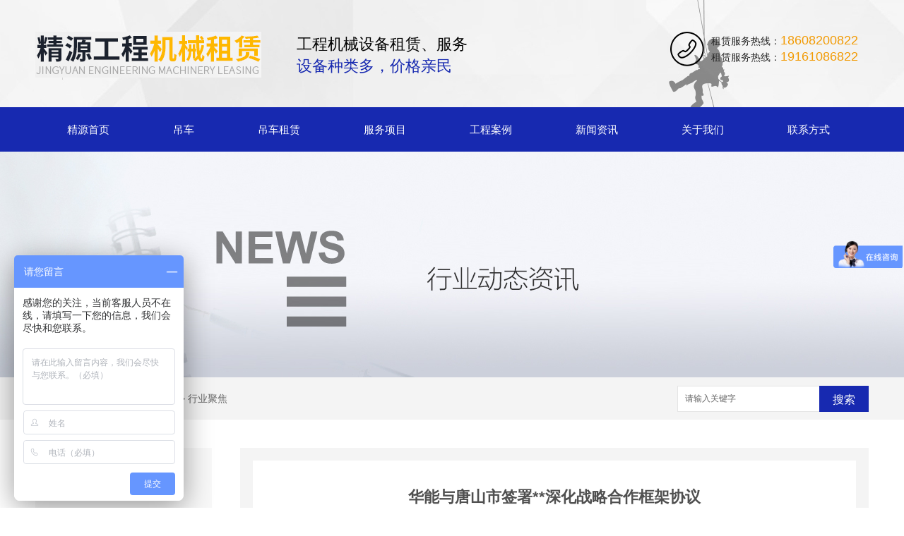

--- FILE ---
content_type: text/html; charset=utf-8
request_url: http://www.lzjygc.com/24/1064575.html
body_size: 9165
content:
<!DOCTYPE html PUBLIC "-//W3C//DTD XHTML 1.0 Transitional//EN" "http://www.w3.org/TR/xhtml1/DTD/xhtml1-transitional.dtd">
<html xmlns="http://www.w3.org/1999/xhtml">
    <head>
    <meta http-equiv="Content-Type" content="text/html; charset=utf-8" />
    <link href="/templates/pc_wjdh/favicon.ico" rel="icon" type="image/x-icon" />
    <link href="/templates/pc_wjdh/favicon.ico" rel="shortcut icon" type="image/x-icon" />
    <link rel="bookmark" href="/templates/pc_wjdh/favicon.ico" type="image/x-icon" />
    <meta name="Copyright" content="All Rights Reserved btoe.cn" />
    <meta http-equiv="X-UA-Compatible" content="IE=edge,chrome=1" />
    <title>华能与唐山市签署**深化战略合作框架协议,华能与唐山市签署**深化战略合作框架协议-阆中市精源工程机械租赁有限公司</title>
    <meta name="keywords" content="华能与唐山市签署**深化战略合作框架协议" />
    <meta name="description" content="11月27日，中国华能集团有限公司党组书记、董事长舒印彪，总经理、党组副书记邓建玲与河北省委常委、唐山市委书记张古江在集团公司总部举行会谈，双方就进一步深化合作，高质量谋划“十四五”发展等交换意见，并出席华能与唐山市人民政府**深化战略合作框架协议签约仪式。集团公司党组成员、副总经理王文宗，党组成员、纪检监察组组长王利..." />
    <link href="/templates/pc_wjdh/css/css.css" rel="stylesheet" type="text/css" />
    <link href="/templates/pc_wjdh/css/common.css" rel="stylesheet" type="text/css" />
    <style>
.breadcrumb a:hover {
    color: #1729b0;
}

.wjdh-search .search-s {
    background: #1729b0;
    border: 1px solid #1729b0;
}

.side-bar .side-bar-tit i {
    background-color: #1729b0;
}

.side-bar .side-bar-tit h2 {
    color: #1729b0;
}

.side-bar dl dt {
    background-color: #1729b0;
}

.side-bar dl .cur a,
.side-bar dl dd:hover a {
    background-color: #1729b0;
}

.side-bar dl .tag a:hover {
    background-color: #1729b0;
}

.side-contact .side-contact-phone {
    background-color: #1729b0;
}

.wjdh-title h3 {
    border-bottom: 1px solid #1729b0;
    color: #1729b0;
}

.wjdh-title h3 a {
    color: #1729b0;
}

.wjdh-title .tagcell span {
    background-color: #1729b0;
}

.pages a:hover,
.pages span:hover {
    border: 1px solid #1729b0;
    color: #1729b0;
}

.pages .current {
    background-color: #1729b0;
    border: 1px solid #1729b0;
}

.relevant .title h3 {
    color: #1729b0;
}

.wjdh-h3 h3 a {
    color: #1729b0;
}

.image-list .content ul li .border-top,
.image-list .content ul li .border-right,
.image-list .content ul li .border-bottom,
.image-list .content ul li .border-left {
    background-color: #1729b0;
}

.image-list .content ul li:hover .title-a {
    color: #1729b0;
}

.image-list .content ul li:hover .more {
    background-color: #1729b0;
    border: 1px solid #1729b0;
}

.text-list ul li .border-top,
.text-list ul li .border-bottom {
    background-color: #1729b0;
}

.text-list dl dt i {
    background-color: #1729b0;
}

.text-list ul li:hover dd a {
    color: #1729b0;
}

.express-lane dl dd a:hover {
    color: #1729b0;
}

.bottom-contact .tel p span {
    color: #1729b0;
}

.cat-menu .menu-list .cur a,
.cat-menu .menu-list span:hover a {
    background-color: #1729b0;
}

.cat-menu .menu-list .cur:before,
.cat-menu .menu-list span:hover:before {
    border-top: 10px solid #1729b0;
}

.list01 .list01-top:hover .info .more {
    background-color: #1729b0;
    border: 1px solid #1729b0;
}

.list01 .list01-top .tag-hot {
    background-color: #1729b0;
}

.list01 .list ul li:hover {
    border: 1px solid #1729b0;
}

.list01 .list ul li:hover .more {
    background-color: #1729b0;
}

.list01 .list ul li:hover .date span {
    color: #1729b0;
}

.list02 .list ul li:hover {
    border: 1px solid #1729b0;
}

.list02 .list ul li:hover .info .title-a {
    color: #1729b0;
}

.list02 .list ul li:hover .info .more {
    background-color: #1729b0;
    border: 1px solid #1729b0;
}

.list03 .list ul li .info i em {
    background-color: #1729b0;
}

.news-list ul li:hover .more {
    color: #1729b0;
    border: 1px solid #1729b0;
}

.news-center-company .company-top dl {
    background-color: #1729b0;
}

.news-center-company .company-top ul li:hover .more {
    background-color: #1729b0;
    border: 1px solid #1729b0;
}

.news-center-company .company-list .title dl {
    color: #1729b0;
}

.news-center-company .company-list .title .title-h3 h3 a {
    color: #1729b0;
    border-bottom: 1px solid #1729b0;
}

.news-center-company .company-list .list ul li:hover {
    border: 1px solid #1729b0;
}

.news-center-company .company-list .list ul li:hover .more {
    background-color: #1729b0;
}

.news-center-company .company-list .list ul li:hover .date span {
    color: #1729b0;
}

.industry .industry-left .industry-title {
    background-color: #1729b0;
}

.industry .industry-right .list ul li:hover {
    background-color: #1729b0;
}

.industry .industry-right .list ul li:hover .more {
    background-color: #1729b0;
}

.hot-rec .content .info .title-a {
    background-color: #1729b0;
}

.hot-rec .content .info .online {
    background-color: #1729b0;
}

.product-list ul li:hover {
    border: 1px solid #1729b0;
}

.product-list ul li:hover .info .title-a {
    color: #1729b0;
}

.product-list ul li:hover .info .more {
    color: #1729b0;
    border: 1px solid #1729b0;
}

.prohead .hleft .smallimg dd li a:hover img,
.prohead .hleft .smallimg dd li a.hover img {
    border-color: #1729b0;
}

.prohead .hright .title-a {
    color: #1729b0;
}

.prohead .hright .info ul li {
    color: #1729b0;
}

.prohead .hright .info ul li a {
    color: #1729b0;
}

.prohead .hright .tel {
    color: #1729b0;
}

.prohead .hright .tel span {
    color: #1729b0;
}

.prohead .hright .online a {
    background-color: #1729b0;
}

.contact .contact-text .title {
    background-color: #1729b0;
}

.contact .contact-form p span {
    color: #1729b0;
}

.contact .contact-form .form-button .online {
    background-color: #1729b0;
    border: 1px solid #1729b0;
}

.contact .contact-form .form-button .online i {
    background-color: #1729b0;
}

.driving-way .hd li.on {
    background-color: #1729b0;
}

.driving-way .map-tab #result:hover {
    background-color: #1729b0;
}

.message-page-box .on {
    border-bottom: 1px solid #1729b0;
}
.message-page-box .submit:hover {    
    background-color: #1729b0;
}
</style>
    <script src="/templates/pc_wjdh/js/n/WJDH_common.js"></script>
    <script type="text/javascript" src="/templates/pc_wjdh/js/n/jquery.qrcode.min.js"></script>
    <script type="text/javascript">

        $(function () {

            var str = window.location.href;

            jQuery('#qrcode').qrcode({

                render: "table", //也可以替换为table

                text: str

            });

            $('.scan').hover(function () {

                $('#qrcode').show();

            }, function () {

                $('#qrcode').hide();

            });

        });

        function toUtf8(str) {

            var out, i, len, c;

            len = str.length;

            for (i = 0; i < len; i++) {

                c = str.charCodeAt(i);

                if ((c >= 0x0001) && (c <= 0x007F)) {

                    out += str.charAt(i);

                } else if (c > 0x07FF) {

                    out += String.fromCharCode(0xE0 | ((c >> 12) & 0x0F));

                    out += String.fromCharCode(0x80 | ((c >> 6) & 0x3F));

                    out += String.fromCharCode(0x80 | ((c >> 0) & 0x3F));

                } else {

                    out += String.fromCharCode(0xC0 | ((c >> 6) & 0x1F));

                    out += String.fromCharCode(0x80 | ((c >> 0) & 0x3F));

                }

            }

            return out;

        }

    </script>
    <meta name="baidu-site-verification" content="Y27nLQA5MI" />
<script>
var _hmt = _hmt || [];
(function() {
  var hm = document.createElement("script");
  hm.src = "https://hm.baidu.com/hm.js?5ba59c92f520bfde8dc932de4291c4b7";
  var s = document.getElementsByTagName("script")[0]; 
  s.parentNode.insertBefore(hm, s);
})();
</script>
<meta name="baidu-site-verification" content="code-We2pUzS9by" />
    </head>
    <body>
<!-- headerBox begin -->

<div class="headerBox">
 
  <div class="header">
    <div class="head">
      <h1> <a href="/" title="阆中市精源工程机械租赁有限公司"> <img src="/templates/pc_wjdh/images/logo.jpg" alt="阆中市精源工程机械租赁有限公司" /> </a> </h1>
      <ol>
        <li>工程机械设备租赁、服务</li>
        <li><span>设备种类多，价格亲民</span></li>
      </ol>
      <div class="head_fr">
        <div class="num">
          <p>租赁服务热线：<span>18608200822</span></p>
          <p>租赁服务热线：<span>19161086822</span></p>
        </div>
      </div>
    </div>
  </div>
</div>
<div class="clear"></div>
<!-- headerBox end --> 
<!-- navBox begin -->
<div class="head_top_1" id="fixedNav">
  <div class="head_top_2">
    <div class="head_top_menu">
      <ul>
        
        <li> <a href="/" title="精源首页">精源首页 </a> </li>
        
        <li><a href="/51/" title="吊车">吊车</a></li>
        
        <li><a href="/511/" title="吊车租赁">吊车租赁</a></li>
        
        <li><a href="/48/" title="服务项目">服务项目</a></li>
        
        <li><a href="/57/" title="工程案例">工程案例</a></li>
        
        <li><a href="/22/" title="新闻资讯">新闻资讯</a></li>
        
        <li><a href="/53/" title="关于我们">关于我们</a></li>
        
        <li><a href="/55/" title="联系方式">联系方式</a></li>
        
      </ul>
    </div>
  </div>
</div>
<!-- navBox end -->

<div class="wjdh-banner" style="background-image: url(http://img.dlwjdh.com/upload/5453/181027/0818ff1408ba0efb68f97a11d64e640c@1920X320.jpg);"></div>
<input id="thumbimg" type="hidden" value="2,0">

<div class="breadcrumb-search">
  <div class="container">
    <div class="breadcrumb pull-left"> <img alt="当前位置" src="/templates/pc_wjdh/img/home.png">
      当前位置：<a href="/">首页</a>&nbsp;&gt;&nbsp;<a href="/22/">新闻资讯</a>&nbsp;&gt;&nbsp;<a href="/24/">行业聚焦</a>
    </div>
    <div class="wjdh-search pull-right">
      <div class="form pull-right">
        <input type="text" onblur="if (value ==''){value='请输入关键字'}" onclick="if(this.value=='请输入关键字')this.value=''" value="请输入关键字" class="search-t" id="keywords" name="keywords" onkeydown="if(event.keyCode==13){SiteSearchkwf('#keywords');return false};">
        <button type="submit" class="search-s" onclick="wjdh.methods.search('#keywords');"> 搜索</button>
      </div>
      <div class="search-key pull-right"> </div>
    </div>
  </div>
</div>

<div class="container">
      <div class="side-bar pull-left">
    <div class="side-bar-tit">
          
          <h2> <i></i>新闻资讯</h2>
          <span>News</span>
          
        </div>
    
    <dl>
          <dt><i></i><a href="/23/" title="今日热点">今日热点</a></dt>
          
        </dl>
    
    <dl>
          <dt><i></i><a href="/24/" title="行业聚焦">行业聚焦</a></dt>
          
        </dl>
    
    <dl>
          <dt><i></i><a href="/25/" title="问题解答">问题解答</a></dt>
          
        </dl>
    
    <dl>
          <dt><i></i><a href="/789/" title="其他">其他</a></dt>
          
        </dl>
    <dl id="wjdh-side-hot">
  <dt><i></i><a href="/48/" title="热门推荐">热门推荐</a></dt>
  <ul>
    
    <li>
      <div class="img"> <a href="/51/45441.html"> <img data-thumb="0" src="http://img.dlwjdh.com/upload/5453/181121/61882f7e65a36873242251c778aacd28@683X512.jpg" alt="阆中吊车"> </a> </div>
      <a href="/51/45441.html" title="阆中吊车" class="title-a">阆中吊车</a> </li>
    
    <li>
      <div class="img"> <a href="/511/45440.html"> <img data-thumb="0" src="http://img.dlwjdh.com/upload/5453/181121/2ee56d33ef7b8368ff0c1a5c27076923@854X640.jpg" alt="阆中吊车租赁"> </a> </div>
      <a href="/511/45440.html" title="阆中吊车租赁" class="title-a">阆中吊车租赁</a> </li>
    
    <li>
      <div class="img"> <a href="/49/45439.html"> <img data-thumb="0" src="http://img.dlwjdh.com/upload/5453/181121/16169e46664f276a013a761c27aa3fd8@1000X748.jpg" alt="阆中吊车出租"> </a> </div>
      <a href="/49/45439.html" title="阆中吊车出租" class="title-a">阆中吊车出租</a> </li>
    
    <li>
      <div class="img"> <a href="/51/45438.html"> <img data-thumb="0" src="http://img.dlwjdh.com/upload/5453/181121/de84d2d7548fe7807d348f2561295df4@683X512.jpg" alt="阆中吊车公司"> </a> </div>
      <a href="/51/45438.html" title="阆中吊车公司" class="title-a">阆中吊车公司</a> </li>
    
    <li>
      <div class="img"> <a href="/50/27334.html"> <img data-thumb="0" src="http://img.dlwjdh.com/upload/5453/181121/46d69f8bafd122af0f16bdd7f5858a8b@800X600.jpg" alt="阆中高空作业平台"> </a> </div>
      <a href="/50/27334.html" title="阆中高空作业平台" class="title-a">阆中高空作业平台</a> </li>
    
  </ul>
</dl>

    <div class="side-contact">
          <div class="side-contact-phone"> 咨询热线
        <p> 18608200822</p>
      </div>
          <div class="side-contact-adress"> 地址：阆中市七里开发区 </div>
        </div>
  </div>
      <div class="wjdh-main pull-right">
    <div class="content-show">
          <div class="page-about">
        <h3> 华能与唐山市签署**深化战略合作框架协议 </h3>
        <div class="news_author"> 作者：admin 发布日期：
              2020-11-28
              <a href="#" class="scan" title="二维码分享">二维码分享
          <div id="qrcode" style="display: none"> </div>
          </a> </div>
        <div class="page-content"> <p></p><p></p><p>11月27日，中国华能集团有限公司党组书记、董事长舒印彪，总经理、党组副书记邓建玲与河北省委常委、唐山市委书记张古江在集团公司总部举行会谈，双方就进一步深化合作，高质量谋划“十四五”发展等交换意见，并出席华能与唐山市人民政府全面深化战略合作框架协议签约仪式。集团公司党组成员、副总经理王文宗，党组成员、纪检监察组组长王利民，唐山市委常委、曹妃甸区区委书记孙贵石，唐山市委常委、秘书长张旭，唐山市委常委、副市长杨华森出席会谈和签约仪式。王文宗、杨华森代表双方在协议书上签字。</p><p>根据协议，双方将按照“优势互补、合作共赢”的原则，围绕唐山市港口开发建设、新能源利用、LNG储罐建设、航运产业发展、贸易交易业务开展、扩大曹妃甸煤炭价格指数影响力等多领域开展合作，实现互利共赢发展。</p><p>舒印彪、邓建玲首先对张古江一行的到访表示欢迎，并简要介绍了华能基本情况及近两年来结构调整、科技环保等产业发展所取得的成绩。舒印彪表示，当前，华能正深入学习贯彻党的十九届五中全会精神，科学谋划“十四五”发展。华能与唐山有着良好的央地合作关系，“十四五”期间将进一步加大在唐投资，以创新驱动、绿色转型助力唐山经济社会发展，为唐山加快实现“三个努力建成”增添新动能。</p><p>张古江感谢华能长期以来对唐山市经济社会发展的大力支持，并介绍了唐山市基本情况。他表示，唐山市地理位置优越、风光资源丰富，希望双方在“十四五”期间进一步加强战略对接，全面深化合作层次与水平，拓展合作空间，充分发挥各自优势，实现双方互利共赢、共同发展。</p><p class="ai_wjdhcms">本文转载自见能源之新，内容均来自于互联网，不代表本站观点，内容版权归属原作者及站点所有，如有对您造成影响，请及时联系我们予以删除！</p> </div>
      </div>
          <div class="adjacent">
        <ul>
              <li>上一篇：<a href="/24/1057362.html">中广核召开科技创新座谈会</a></li>
              <li>下一篇：<a href="/24/1070612.html">碳排放减少迫在眉睫 关注赛道稀缺**(附股)</a></li>
            </ul>
      </div>
          <div class="relevant">
        <div class="title"> <a href="/24/" class="back">【返回列表】</a>
              <h3> 【推荐阅读】↓</h3>
              <div class="tag"> </div>
            </div>
        <div class="content">
              <ul>
            
            <li><a href="/789/2347257.html" title="阆中吊车：民间艺术的瑰宝">阆中吊车：民间艺术的瑰宝</a> </li>
            
            <li><a href="/789/2343523.html" title="阆中吊车制作工艺的独特之处">阆中吊车制作工艺的独特之处</a> </li>
            
            <li><a href="/789/2341567.html" title="探寻阆中吊车的魅力与价值">探寻阆中吊车的魅力与价值</a> </li>
            
            <li><a href="/789/2338361.html" title="阆中吊车工艺：古老技艺的传承与创新">阆中吊车工艺：古老技艺的传承与创新</a> </li>
            
            <li><a href="/789/2337895.html" title="阆中吊车">阆中吊车</a> </li>
            
            <li><a href="/789/2336369.html" title="阆中吊车：历史探秘与文化传承">阆中吊车：历史探秘与文化传承</a> </li>
            
            <li><a href="/789/2331566.html" title="阆中工地现代化：高空作业平台的必要性和发展趋势">阆中工地现代化：高空作业平台的必要性和发展趋势</a> </li>
            
            <li><a href="/789/2330245.html" title="..分享：如何选择适合的阆中高空作业平台">..分享：如何选择适合的阆中高空作业平台</a> </li>
            
            <li><a href="/789/2327070.html" title="安全..：高空作业平台在阆中的应用与维护">安全..：高空作业平台在阆中的应用与维护</a> </li>
            
            <li><a href="/789/2326035.html" title="提升效率：掌握阆中高空作业平台技巧">提升效率：掌握阆中高空作业平台技巧</a> </li>
            
          </ul>
              <div class="clearfix"> </div>
            </div>
      </div>
        </div>
  </div>
      <div class="clearfix"> </div>
      <div class="line"> </div>
      <div class="express-lane">
  <h3> 快速通道 Express Lane</h3>
  <div class="content">
    <dl>
      <dt>项目直通车：</dt>
      
      <dd> <a href="/51/" title="吊车">吊车</a> </dd>
      
      <dd> <a href="/511/" title="吊车租赁">吊车租赁</a> </dd>
      
      <dd> <a href="/49/" title="吊车出租">吊车出租</a> </dd>
      
      <dd> <a href="/50/" title="高空作业平台">高空作业平台</a> </dd>
      
    </dl>
  </div>
</div>
<div class="bottom-contact"> <span class="tel">咨询热线
  <p> 18608200822<span>18608200822</span></p>
  </span><span class="qq">
  <p> 邮箱：1778340729@qq.com</p>
  <p> Q&nbsp;&nbsp;Q：1778340729</p>
  </span> </div>

    </div>
<div class="foot-box">
  <div class="foot">
    <div class="footct">
      <h4>企业二维码</h4>
      <img src="http://img.dlwjdh.com/upload/5453/181123/b6e663fd3a8eaa507f53270630dc5ffe@260X260.jpg" alt="扫一扫-惊喜不断" /> <span>扫一扫-惊喜不断</span> </div>
    <div class="footrt">
      <h4>联系方式</h4>
      <p> Copyright © 版权所有：阆中市精源工程机械租赁有限公司<br>
        地址：阆中市七里开发区 <br>
        联系电话：18608200822 
        座机：19161086822
        联系人：刘先生 <br>
        备案号：  <a href="https://beian.miit.gov.cn/" target="_blank">蜀ICP备18033362号-1</a> 
        QQ：1778340729 <a href="/sitemap.html" title="网站地图">网站地图</a>&nbsp;&nbsp;<a href="/rss.xml" title="RSS">RSS </a>&nbsp;&nbsp;<a href="/sitemap.xml" title="XML">XML </a> &nbsp;&nbsp; <br>
        技术支持：<a href=" http://www.cddlwx.com" target="_blank" rel="external nofollow" title="动力无限">动力无限</a>
        &nbsp;&nbsp;
        <a href="http://www.wjdhcms.com" target="_blank" rel="external nofollow" title="万家灯火"><img src="http://img.dlwjdh.com/upload/5.png" width="99px" height="18px" title="万家灯火" alt="万家灯火"></a>
        &nbsp;&nbsp;
        <script type="text/javascript">var cnzz_protocol = (("https:" == document.location.protocol) ? " https://" : " http://");document.write(unescape("%3Cspan id='cnzz_stat_icon_1275362328'%3E%3C/span%3E%3Cscript src='" + cnzz_protocol + "s11.cnzz.com/stat.php%3Fid%3D1275362328%26show%3Dpic' type='text/javascript'%3E%3C/script%3E"));</script>
      </p>
    </div>
  </div>
</div>
<script type="text/javascript" src="http://tongji.wjdhcms.com/js/tongji.js?siteid=8ae5780d22688d976ebce9d8fb3db81c"></script><script type="text/javascript" src="http://lzjygc.s1.dlwjdh.com/upload/5453/kefu.js?color=1729b0"></script>
<script src="/templates/pc_wjdh/js/n/base.js" type="text/javascript" charset="utf-8"></script>
<script>
(function(){
    var bp = document.createElement('script');
    var curProtocol = window.location.protocol.split(':')[0];
    if (curProtocol === 'https') {
        bp.src = 'https://zz.bdstatic.com/linksubmit/push.js';
    }
    else {
        bp.src = 'http://push.zhanzhang.baidu.com/push.js';
    }
    var s = document.getElementsByTagName("script")[0];
    s.parentNode.insertBefore(bp, s);
})();
</script>
</body>
</html>


--- FILE ---
content_type: text/css
request_url: http://www.lzjygc.com/templates/pc_wjdh/css/css.css
body_size: 2075
content:
@charset "utf-8";
/* CSS Document */
 ::selection {
        background-color: #1729b0;
        color: #fff;
    }
    
     ::-moz-selection {
        background-color: #1729b0;
        color: #fff;
    }
    
     ::-webkit-selection {
        background-color: #1729b0;
        color: #fff;
    }
    
     ::-webkit-scrollbar {
        width: 8px;
        height: 8px;
        background-color: #F5F5F5
    }
    
     ::-webkit-scrollbar-track {
        border-radius: 10px;
        background-color: #E2E2E2
    }
    
     ::-webkit-scrollbar-thumb {
        border-radius: 10px;
        -webkit-box-shadow: inset 0 0 6px rgba(0, 0, 0, .3);
        background-color: #555
    }

* {
        padding: 0;
        margin: 0;
        font-family: "微软雅黑", 'Microsoft YaHei', arial, helvetica, clean, sans-serif;
    }
    
    body {
        font: 14px/1.231 "微软雅黑", 'Microsoft YaHei', arial, helvetica, clean, sans-serif;
        color: #333;
        margin: 0;
        line-height: 1;       
    }
    
     :focus {
        outline: 1;
    }
    
    article,
    aside,
    canvas,
    details,
    figcaption,
    figure,
    footer,
    header,
    hgroup,
    menu,
    nav,
    section,
    summary {
        display: block;
    }
    
    a {
        margin: 0;
        padding: 0;
        border: 0;
        font-size: 100%;
        vertical-align: baseline;
        background: transparent;
    }
    
    ins {
        background-color: #ff9;
        color: #000;
        text-decoration: none;
    }
    
    mark {
        background-color: #ff9;
        color: #000;
        font-style: italic;
        font-weight: bold;
    }
    
    del {
        text-decoration: line-through;
    }
    
    table {
        border-collapse: collapse;
        border-spacing: 0;
    }
    
    hr {
        display: block;
        height: 1px;
        border: 0;
        border-top: 1px solid #cccccc;
        margin: 1em 0;
        padding: 0;
    }
    
    input,
    select {
        vertical-align: middle;
    }
    
    li,
    ul {
        list-style-type: none;
    }
    
    img {
        border: none;
    }
    
    a {
        color: #333;
        text-decoration: none;
        -webkit-transition: all .3s ease-out;
        transition: all .3s ease-out;
    }
    
    a:link,
    a:hover,
    a:active,
    a:visited {
        text-decoration: none;
    }
    
    input,
    textarea {
        outline: 0;
        border: 0;
    }
    
    textarea {
        resize: none;
    }
    
    h1,
    h2,
    h3,
    h4,
    h5,
    h6,
    dl,
    dd,
    dt,
    i,
    em {
        font-weight: normal;
        font-style: normal;
    }
    .clear {
    clear: both;
}
.fr{float: right;}
.fl{float: left;}
/*top*/

.topBox {
    width: 100%; height:35px;
    
}

.top {
    height: 35px;
    width: 1180px;
    margin: 0 auto;
    line-height: 35px;
    color: #6d6d6d;
}
.top p{float: left;color: #3a3737;}

.top_fr {
    width: 248px;
    height: 34px;
    line-height: 34px;
    float: right;
    text-align: center; 
    color: #3a3737;
}

.top_fr a {
    color: #fff;
    font-size: 12px;
    display: block;
    margin-right: 34px;
    float: left;
}


/*headerBox*/

.headerBox {
    width: 100%; 
    height: 152px; background:url(../images/topbj.jpg) no-repeat right;
}

.header {
    width: 1180px;
    margin: 0 auto;
    position: relative;
}

.head {
    width: 1180px;
    overflow: hidden;
}

.head h1 {
    float: left;
    margin-top: 45px;
    margin-right: 35px;
}

.head h1 a img {
   
}

.head ol {
    width: 466px;
    float: left;
    margin-top: 48px;
    margin-left: 15px;
}

.head ol li {
    font-size: 22px;
    color: #030303;
    line-height: 30px;
   
}
.head ol li span{color: #1729b0; font-size:22px; width: 385px; line-height: 31px; height: 35px; display: block;}

.head_fr {
    width: 223px;
    height: 74px;
    float: right;
    background: url(../images/phone-icon.png) no-repeat left;
    margin-top: 32px;
    padding-left: 58px;
    line-height: 14px;
}

.head_fr .num {
    width: 219px; 
    margin-top: 14px;
}

.head_fr p {
    font-size: 14px;
    color: #262626;
    padding-bottom: 1px;
    font-family: Arial, Helvetica, sans-serif;
   
}

.head_fr p span {
    height: 23px;
    font-size: 18px;
    color: #f29a03;
   
    line-height: 22px;
    font-family: Arial, Helvetica, sans-serif;
}

.head_fr a.zx {
    width: 112px;
    height: 32px;
    line-height: 32px;
    margin-top: 15px;
    text-align: center;
    float: right;
    color: #fff;
    background: #569f0b;
}


/*导航开始-2 */

.fixedNav {
    position: fixed;
    top: 0px;
    left: 0px;
    z-index: 100000;
    _position: absolute;
    _top: expression(eval(document.documentElement.scrollTop));
}


/*导航开始-2 */

.head_top_1 {
    width: 100%;
    height: 63px;background: #1729b0;
   
    line-height: 63px;
   
 
}

.head_top_2 {
    width: 1180px;
    height: 63px;
    margin: 0 auto;
   
}

.head_top_menu {
    height: 65px;
}
.head_top_menu ul{} 

.head_top_menu ul li {
    float: left;
    height: 63px;
    line-height: 63px;
    color: #FFF;
    text-align: center;
    font-size: 15px;
}

.head_top_menu ul li a {
    color: #fff;
    display: block;
   
   
    padding: 0 45px;
}
.head_top_menu ul li a span{ display:block; font-size:12px; color:#fff; text-transform:uppercase;}
.head_top_menu ul li.last {
    background: none;
}

.head_top_menu ul li a:hover {
    color: #FFF;
   height: 63px;background:#ffb800;
}

.another{ background:#ffb800;
    height: 63px; }
.another a {
    color: #fff;
    display: block;
}



/*nav*/






.sousuo-box{ width:100%; height:65px; background-color:#f8f9f9;}
.sousuo{ width:1180px; margin:0 auto; height:65px; font-size:14px;}
.sousuo-l{ float:left; height:65px; line-height:65px;}
.sousuo-l img{ padding-right:8px; vertical-align:middle;}
.sousuo-l a{ padding-right:20px; color:#666; }
.sousuo-l span{ font-weight:bold;}
.sousuo-r{ float:right; margin-top:20px;width:370px; height:34px; border:1px solid #ccc;border-radius: 26px;}
.sousuo-r input{ float:left;width:304px; height:34px; line-height:34px; text-indent:1em; color:#ccc;margin-left: 19px;background: #f8f9f9;cursor: pointer}
.sousuo-r button{ width:40px; float:left; height:34px; background:url(../images/ss.jpg) no-repeat center; border:none;}


.foot-box{ width:100%; height:300px; background:#1c222e;}
.foot{ width:1180px; /*! height:345px; */ margin:0 auto; padding-top:45px;}
.foot a:hover{ color:#ccc;}
.footlf{width: 235px;float: left;margin-left: 27px;}
.footlf h4{border-bottom: solid 1px #444b58; font-size: 18px;color: #d7d3d3;padding-bottom: 18px;margin-bottom: 8px;}
.footlf ul li a{ color: #919191;font-size: 15px;line-height: 30px; display:block; }
.footct{width: 240px;float: right; text-align: center;}
.footct h4{border-bottom: solid 1px #444b58; font-size: 18px;color: #d7d3d3;padding-bottom: 18px;margin-bottom: 8px;}
.footct img{width: 153px;height: 153px;border:solid 6px #fff; margin: auto;/*! margin-top: 26px; */}
.footct span{font-size: 14px; color: #919191;;display: block;margin-top: 15px;}
.footrt{float: left;margin-right: 43px;}
.footrt h4{border-bottom: solid 1px #444b58; font-size: 18px;color: #d7d3d3;padding-bottom: 18px;margin-bottom: 8px;}
.footrt p{ color: #919191;line-height: 32px; font-size: 14px;}
.footrt p a{ color: #919191; }




